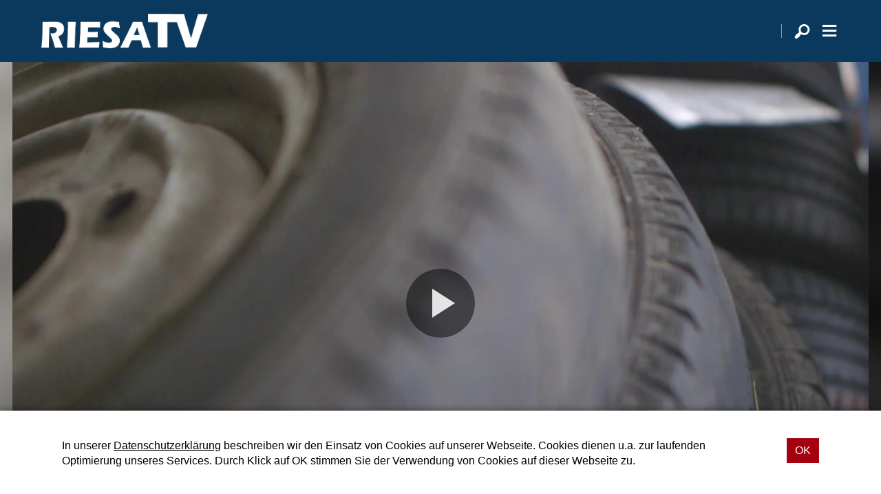

--- FILE ---
content_type: text/html; charset=UTF-8
request_url: https://www.riesa-tv.de/mediathek/video/von-o-bis-o-die-winterpneus-koennen-runter/
body_size: 7276
content:
<!DOCTYPE html>
<html lang="de">
<head>
    <meta charset="UTF-8">
    <meta name="viewport" content="width=device-width, initial-scale=1.0, minimum-scale=1.0, maximum-scale=1.0">

    <title>Von O bis O, die Winterpneus können runter | Riesa TV</title>

    <meta http-equiv="X-UA-Compatible" content="IE=edge">
    <meta name="format-detection" content="telephone=no">

    <link rel="profile" href="http://gmpg.org/xfn/11">
    <link rel="pingback" href="https://www.riesa-tv.de/xmlrpc.php">

	<link rel="canonical" href="https://www.riesa-tv.de/mediathek/video/von-o-bis-o-die-winterpneus-koennen-runter/" />
<meta name='robots' content='max-image-preview:large' />
	<style>img:is([sizes="auto" i], [sizes^="auto," i]) { contain-intrinsic-size: 3000px 1500px }</style>
	<meta name="keywords" content=""/><meta name="description" content="Von O bis O, die Winterpneus können runter | Ostern ist vorüber und das heißt? Zeit über die sommerreifen nachzudenken. Wobei die Winterpneus sind eigentlich noch gut, die gehen bestimmt auch im Sommer.  …"/><meta property="og:url" content="https://www.riesa-tv.de/mediathek/video/von-o-bis-o-die-winterpneus-koennen-runter/"/><meta property="og:title" content="Von O bis O, die Winterpneus k&ouml;nnen runter"/><meta property="og:description" content="Von O bis O, die Winterpneus k&ouml;nnen runter | Ostern ist vor&uuml;ber und das hei&szlig;t? Zeit &uuml;ber die sommerreifen nachzudenken. Wobei die Winterpneus sind eigentlich noch gut, die gehen bestimmt auch im Sommer.  &hellip;"/><meta property="og:image" content="https://www.riesa-tv.de/storage/thumbs/1200x630c/r:1522858639/14595.jpg"/><meta property="og:type" content="video.other"/><meta property="og:video" content="https://s3-cdn.welocal.cloud/riesatv/media/14595/videos/14595_flash9.mp4"/><meta property="og:video:type" content="video/mp4"/><meta property="og:video:width" content="1920"/><meta property="og:video:height" content="1080"/><meta property="og:image:type" content="image/jpeg"/><meta property="og:image:width" content="1200"/><meta property="og:image:height" content="630"/>
<script type="application/ld+json">
{
"@context": "https://schema.org",
"@type": "VideoObject", 
"name": "Von O bis O, die Winterpneus k&ouml;nnen runter", 
"description": "Von O bis O, die Winterpneus können runter | Ostern ist vorüber und das heißt? Zeit über die sommerreifen nachzudenken. Wobei die Winterpneus sind eigentlich noch gut, die gehen bestimmt auch im Sommer.  …", 
"thumbnailUrl": "https://www.riesa-tv.de/storage/thumbs/1200x630c/r:1522858639/14595.jpg", 
"uploadDate": "2018-04-04T15:50:01+0000", 
"contentUrl": "https://s3-cdn.welocal.cloud/riesatv/media/14595/videos/14595_flash9.mp4", 
"duration": "P0DT0H0M1S", 
"embedUrl": "https://s3-cdn.welocal.cloud/riesatv/media/14595/videos/14595_flash9.mp4"
}
</script>

<meta name="cmms-cm-r-by" content="user">
<meta name="cmms-cm-g-at" content="2026-01-18 04:09:31">
<meta name="cmms-cm-v-un" content="2026-01-18 05:09:31">
<link rel='dns-prefetch' href='//www.riesa-tv.de' />
<link rel='dns-prefetch' href='//imasdk.googleapis.com' />
<link rel="alternate" type="application/rss+xml" title="Riesa TV &raquo; Feed" href="https://www.riesa-tv.de/feed/" />
<link rel="stylesheet" href="https://www.riesa-tv.de/storage/assets/s24e1d447.css" type="text/css" media="all">
<style id='classic-theme-styles-inline-css' type='text/css'>
/*! This file is auto-generated */
.wp-block-button__link{color:#fff;background-color:#32373c;border-radius:9999px;box-shadow:none;text-decoration:none;padding:calc(.667em + 2px) calc(1.333em + 2px);font-size:1.125em}.wp-block-file__button{background:#32373c;color:#fff;text-decoration:none}
</style>
<script type="text/javascript">
window.cmms_base='https://www.riesa-tv.de';
window.cmms_storage_base='https://www.riesa-tv.de/storage/';
window.cmms_thumbs_base='https://www.riesa-tv.de/cmms-thumb/';
</script>
<script type="text/javascript">window.cmms_thumbs_base="https://www.riesa-tv.de/storage/thumbs/";</script>
<script type="text/javascript">window.cmmsLocale = "de_DE";</script><script type="text/javascript" src="https://www.riesa-tv.de/storage/assets/s8f574f12.js" ></script>
<script type="text/javascript">jQuery(function(jQuery){jQuery.datepicker.setDefaults({"closeText":"Schlie\u00dfen","currentText":"Heute","monthNames":["Januar","Februar","M\u00e4rz","April","Mai","Juni","Juli","August","September","Oktober","November","Dezember"],"monthNamesShort":["Jan.","Feb.","M\u00e4rz","Apr.","Mai","Juni","Juli","Aug.","Sep.","Okt.","Nov.","Dez."],"nextText":"Weiter","prevText":"Zur\u00fcck","dayNames":["Sonntag","Montag","Dienstag","Mittwoch","Donnerstag","Freitag","Samstag"],"dayNamesShort":["So.","Mo.","Di.","Mi.","Do.","Fr.","Sa."],"dayNamesMin":["S","M","D","M","D","F","S"],"dateFormat":"d. MM yy","firstDay":1,"isRTL":false});});</script><link rel='shortlink' href='https://www.riesa-tv.de/share/14595' />
<meta name="google-site-verification" content="rYu6VaYZWldjwmK12WSKE96usLiwQuxZogezjyY1C3Y" />
</head>

<body class="wp-singular cmms_media-template-default single single-cmms_media postid-14595 wp-theme-albinux wp-child-theme-cmms-theme-riesatv header-open full-width">


<div id="top"></div>

<div id="app">

    <div class="cmms-adzone-0-wrapper">
        <div class="cmms-adzone-1">
			            <div class="cmms-adzone-sticky-wrapper">
                <div class="cmms-adzone-sticky">
					                </div>
            </div>
        </div>
        <div class="cmms-adzone-0">
			        </div>
    </div>
    <div class="cmms-adzone-3"></div>

    <div id="page" class="hfeed site">
		            <header id="masthead" class="site-header" role="banner">
                <div class="header-wrapper">
                    <div class="header-banner">
                        <a class="logo" href="https://www.riesa-tv.de" rel="home"
                           title="Riesa TV">
                            <picture>
								                                    <img src="https://riesatv.s3-cdn.welocal.cloud/sources/5e99e956374c5.png"
                                         alt="Riesa TV">
								                            </picture>
                        </a>

						<div class="shortcuts">
	    <span class="sep"></span>
    <a class="search dashicons dashicons-search"><span>Suche</span></a>
	        <a class="menu dashicons dashicons-menu-alt"><span>Menü</span></a>
	</div>                    </div>
                </div>
            </header>
		
        <div id="main" class="site-main">
    <div id="content" class="site-content" role="main">
		<article id="post-14595" class="post-14595 cmms_media type-cmms_media status-publish hentry cmms_mediacategory-nachricht-im-film cmms_mediatype-video" itemscope itemtype="http://schema.org/NewsArticle">
    <div class="overlay" style="background-image: url('https://www.riesa-tv.de/storage/thumbs/1600xeb_40x20/14595.jpg');"></div>

    <div class="entry-player">
		<div class="videojs-player-container" style="background-image:url(https://www.riesa-tv.de/storage/thumbs/1920x/r:1522858639/14595.webp);"><video id="player_17687057701537753370" controls preload="none" class="video-js -video" style="background-image:url(https://www.riesa-tv.de/storage/thumbs/1920x/r:1522858639/14595.webp);" playsinline controlsList="nodownload" data-vjs_setup="{&quot;sources&quot;:[{&quot;src&quot;:&quot;https:\/\/s3-cdn.welocal.cloud\/riesatv\/media\/14595\/videos\/hls.m3u8&quot;,&quot;type&quot;:&quot;application\/vnd.apple.mpegurl&quot;},{&quot;src&quot;:&quot;https:\/\/s3-cdn.welocal.cloud\/riesatv\/media\/14595\/videos\/14595_flash9.mp4&quot;,&quot;type&quot;:&quot;video\/mp4&quot;}],&quot;tracks&quot;:[],&quot;fluid&quot;:true,&quot;language&quot;:&quot;de&quot;,&quot;preload&quot;:&quot;none&quot;,&quot;html5&quot;:{&quot;hls&quot;:{&quot;enableLowInitialPlaylist&quot;:false}},&quot;tracking&quot;:{&quot;mid&quot;:14595,&quot;type&quot;:&quot;video&quot;,&quot;categories&quot;:[&quot;nachricht-im-film&quot;]},&quot;cmms_overlays&quot;:[],&quot;poster&quot;:&quot;https:\/\/www.riesa-tv.de\/storage\/thumbs\/1920x\/r:1522858639\/14595.webp&quot;,&quot;aspectRatio&quot;:&quot;16:9&quot;,&quot;ads&quot;:{&quot;adTagUrl&quot;:&quot;\/\/ads.welocal.cloud\/www\/delivery\/fc.php?script=bannerTypeHtml:vastInlineBannerTypeHtml:vastInlineHtml&amp;zones=pre-roll:0.0-0%3D363&amp;nz=1&amp;cb=__random-number__&amp;block=1&amp;format=vast&amp;charset=UTF-8&amp;source=&amp;ref=__page-url__&amp;loc=__page-url__&amp;categories=__item-category__&quot;,&quot;consentRequired&quot;:false},&quot;callbacks&quot;:{&quot;play&quot;:[&quot;cmms_p_a.action(\&quot;player_17687057701537753370\&quot;, \&quot;14595\&quot;, \&quot;PLAY\&quot;)&quot;,&quot;cmmsPlayerWatch(\&quot;player_17687057701537753370\&quot;)&quot;,&quot;_paq.push([\&quot;trackEvent\&quot;, \&quot;Video\&quot;, \&quot;Play\&quot;, \&quot;https:\/\/www.riesa-tv.de\/mediathek\/video\/von-o-bis-o-die-winterpneus-koennen-runter\/\&quot;]);&quot;],&quot;pause&quot;:[&quot;cmms_p_a.action(\&quot;player_17687057701537753370\&quot;, \&quot;14595\&quot;, \&quot;PAUSE\&quot;)&quot;,&quot;_paq.push([\&quot;trackEvent\&quot;, \&quot;Video\&quot;, \&quot;Pause\&quot;, \&quot;https:\/\/www.riesa-tv.de\/mediathek\/video\/von-o-bis-o-die-winterpneus-koennen-runter\/\&quot;]);&quot;],&quot;buffer&quot;:[&quot;cmms_p_a.action(\&quot;player_17687057701537753370\&quot;, \&quot;14595\&quot;, \&quot;BUFFER\&quot;)&quot;],&quot;idle&quot;:[&quot;cmms_p_a.action(\&quot;player_17687057701537753370\&quot;, \&quot;14595\&quot;, \&quot;IDLE\&quot;)&quot;],&quot;complete&quot;:[&quot;cmms_p_a.action(\&quot;player_17687057701537753370\&quot;, \&quot;14595\&quot;, \&quot;COMPLETE\&quot;)&quot;,&quot;_paq.push([\&quot;trackEvent\&quot;, \&quot;Video\&quot;, \&quot;Play-100%\&quot;, \&quot;https:\/\/www.riesa-tv.de\/mediathek\/video\/von-o-bis-o-die-winterpneus-koennen-runter\/\&quot;]);&quot;]}}"><source src="https://s3-cdn.welocal.cloud/riesatv/media/14595/videos/hls.m3u8" type="application/vnd.apple.mpegurl"><source src="https://s3-cdn.welocal.cloud/riesatv/media/14595/videos/14595_flash9.mp4" type="video/mp4"></video></div>    </div>

    <header class="entry-header">
        <h1 class="entry-title" itemprop="headline"><span>Von O bis O, die Winterpneus können runter</span></h1>
    </header>
    <div class="entry-wrapper">
        <div class="entry-meta">
    		<p class="entry-date" itemprop="datePublished"><time datetime="2018-04-04T15:50:01+02:00">4. April 2018 </time></p> - 01:14        </div>

        <div class="entry-content" itemprop="articleBody">
    		<p>Ostern ist vorüber und das heißt? Zeit über die sommerreifen nachzudenken. Wobei die Winterpneus sind eigentlich noch gut, die gehen bestimmt auch im Sommer.<br />
Also gilt wie zweimal im Jahr in Sachen Reifen &#8222;Von O bis O&#8220;. Von Ostern bis Oktober ist man mit Sommerreifen einfach besser unterwegs.</p>
        </div>

        <div class="entry-supplementary">
	        <div class="idvl-socs-tools size-ff"><a href="https://www.facebook.com/sharer/sharer.php?u=https%3A%2F%2Fwww.riesa-tv.de%2Fmediathek%2Fvideo%2Fvon-o-bis-o-die-winterpneus-koennen-runter%2F&"
   title="Auf Facebook teilen" class="idvl-socs-facebook ss-facebook" target="_blank"
   rel="nofollow"><span>Facebook</span></a><a href="https://twitter.com/intent/tweet?url=https%3A%2F%2Fwww.riesa-tv.de%2Fshare%2F14595&text=Von%20O%20bis%20O%2C%20die%20Winterpneus%20k%C3%B6nnen%20runter"
   title="Auf X teilen" class="idvl-socs-twitter ss-twitter" target="_blank" rel="nofollow"><span>X.com</span></a>
<a href="whatsapp://send?text=https%3A%2F%2Fwww.riesa-tv.de%2Fshare%2F14595%20-%20Von%20O%20bis%20O%2C%20die%20Winterpneus%20k%C3%B6nnen%20runter" title="Über WhatsApp teilen" class="idvl-socs-whatsapp ss-whatsapp" target="_blank" rel="nofollow"><span>WhatsApp</span></a><a href="mailto:?subject=Von%20O%20bis%20O%2C%20die%20Winterpneus%20k%C3%B6nnen%20runter&body=Ostern%20ist%20vor%C3%BCber%20und%20das%20hei%C3%9Ft%3F%20Zeit%20%C3%BCber%20die%20sommerreifen%20nachzudenken.%20Wobei%20die%20Winterpneus%20sind%20eigentlich%20noch%20gut%2C%20die%20gehen%20bestimmt%20auch%20im%20Sommer.%20Also%20gilt%20wie%20zweimal%20im%20Jahr%20in%20Sachen%20Reifen%20%26%238222%3BVon%20O%20bis%20O%26%238220%3B.%20Von%20Ostern%20bis%20%20%E2%80%A6%0A%0Ahttps%3A%2F%2Fwww.riesa-tv.de%2Fshare%2F14595" title="Per E-Mail teilen" class="idvl-socs-mail ss-mail" target="_blank" rel="nofollow"><span>E-Mail senden</span></a></div>        </div>
    </div>

</article>
        <div class="related-contents">
            <div class="header-wrapper">
                <h3>Das könnte Sie auch interessieren</h3>
            </div>

            <div class="post-shortcuts">
				<a href="https://www.riesa-tv.de/mediathek/video/zweiter-hochschultag-als-duale-hochschule-riesa/" class="post-shortcut type-cmms_media">
    <span class="thumbnail">
                                <img class="albinux-lazy" data-src="https://www.riesa-tv.de/storage/thumbs/520x293c/r:1676730087/30763.jpg"
                 data-srcset="https://www.riesa-tv.de/storage/thumbs/520x293c/r:1676730087/30763.jpg 1x, https://www.riesa-tv.de/storage/thumbs/1040x586c/r:1676730087/30763.jpg 2x"/>                    	                <span class="duration-container">
                <span class="duration">01:36</span>
            </span>
	        </span>
    <span class="meta-wrapper">
        <strong class="title">Zweiter Hochschultag als Duale Hochschule Riesa</strong>
        <span class="date">
            	            15. Jan.. 2026                    </span>
        <span class="excerpt">
            Mit einem vollen Hörsaal startete die Duale Hochschule am Standort Riesa in …        </span>
    </span>
</a>
<a href="https://www.riesa-tv.de/mediathek/video/in-den-winterferien-ab-ins-handwerk/" class="post-shortcut type-cmms_media">
    <span class="thumbnail">
                                <img class="albinux-lazy" data-src="https://www.riesa-tv.de/storage/thumbs/520x293c/r:1708089575/40041.jpg"
                 data-srcset="https://www.riesa-tv.de/storage/thumbs/520x293c/r:1708089575/40041.jpg 1x, https://www.riesa-tv.de/storage/thumbs/1040x586c/r:1708089575/40041.jpg 2x"/>                    	                <span class="duration-container">
                <span class="duration">02:28</span>
            </span>
	        </span>
    <span class="meta-wrapper">
        <strong class="title">In den Winterferien ab ins Handwerk</strong>
        <span class="date">
            	            14. Jan.. 2026                    </span>
        <span class="excerpt">
            Winterferien in der Offenen Werkstatt der Handwerker in Riesa. Ein …        </span>
    </span>
</a>
<a href="https://www.riesa-tv.de/mediathek/video/2026-bleibt-spannend-fuer-das-handwerk-der-region/" class="post-shortcut type-cmms_media">
    <span class="thumbnail">
                                <img class="albinux-lazy" data-src="https://www.riesa-tv.de/storage/thumbs/520x293c/r:1768489419/55194.jpg"
                 data-srcset="https://www.riesa-tv.de/storage/thumbs/520x293c/r:1768489419/55194.jpg 1x, https://www.riesa-tv.de/storage/thumbs/1040x586c/r:1768489419/55194.jpg 2x"/>                    	                <span class="duration-container">
                <span class="duration">02:57</span>
            </span>
	        </span>
    <span class="meta-wrapper">
        <strong class="title">2026 bleibt spannend für das Handwerk der Region</strong>
        <span class="date">
            	            12. Jan.. 2026                    </span>
        <span class="excerpt">
            Schneetreiben auf der Meissner Albrechtsburg Anfang Januar 2026. Im Burgkeller …        </span>
    </span>
</a>
<a href="https://www.riesa-tv.de/mediathek/video/es-sind-schwierige-zeiten-ineterview-mit-feralpi-manager-uwe-reinecke/" class="post-shortcut type-cmms_media">
    <span class="thumbnail">
                                <img class="albinux-lazy" data-src="https://www.riesa-tv.de/storage/thumbs/520x293c/r:1767892354/55076.jpg"
                 data-srcset="https://www.riesa-tv.de/storage/thumbs/520x293c/r:1767892354/55076.jpg 1x, https://www.riesa-tv.de/storage/thumbs/1040x586c/r:1767892354/55076.jpg 2x"/>                    	                <span class="duration-container">
                <span class="duration">19:38</span>
            </span>
	        </span>
    <span class="meta-wrapper">
        <strong class="title">&#8222;Es sind schwierige Zeiten&#8220; &#8211; Interview mit FERALPI Manager Uwe Reinecke</strong>
        <span class="date">
            	            08. Jan.. 2026                    </span>
        <span class="excerpt">
            FERALPI Stahl ist der größte Stahlproduzent im Freistaat Sachsen und einer der …        </span>
    </span>
</a>
<a href="https://www.riesa-tv.de/mediathek/video/kinder-backen-eigene-plaetzchen-bei-brades/" class="post-shortcut type-cmms_media">
    <span class="thumbnail">
                                <img class="albinux-lazy" data-src="https://www.riesa-tv.de/storage/thumbs/520x293c/r:1766252401/54788.jpg"
                 data-srcset="https://www.riesa-tv.de/storage/thumbs/520x293c/r:1766252401/54788.jpg 1x, https://www.riesa-tv.de/storage/thumbs/1040x586c/r:1766252401/54788.jpg 2x"/>                    	                <span class="duration-container">
                <span class="duration">01:16</span>
            </span>
	        </span>
    <span class="meta-wrapper">
        <strong class="title">Kinder backen eigene Plätzchen bei Brades</strong>
        <span class="date">
            	            20. Dez.. 2025                    </span>
        <span class="excerpt">
            Es gehört zu den schönsten Dingen in der Vorweihnachtszeit; Plätzchen backen. …        </span>
    </span>
</a>
<a href="https://www.riesa-tv.de/mediathek/video/wie-wird-das-mit-der-energie-2026-herr-roethig/" class="post-shortcut type-cmms_media">
    <span class="thumbnail">
                                <img class="albinux-lazy" data-src="https://www.riesa-tv.de/storage/thumbs/520x293c/r:1764851893/54458.jpg"
                 data-srcset="https://www.riesa-tv.de/storage/thumbs/520x293c/r:1764851893/54458.jpg 1x, https://www.riesa-tv.de/storage/thumbs/1040x586c/r:1764851893/54458.jpg 2x"/>                    	                <span class="duration-container">
                <span class="duration">18:04</span>
            </span>
	        </span>
    <span class="meta-wrapper">
        <strong class="title">Wie wird das mit der Energie 2026 Herr Röthig?</strong>
        <span class="date">
            	            06. Dez.. 2025                    </span>
        <span class="excerpt">
            2026 senken zahlreiche Energieversorger die Preise. Auch die Stadtwerke Riesa …        </span>
    </span>
</a>
<a href="https://www.riesa-tv.de/mediathek/video/haensel-und-gretel-im-schubertsaal/" class="post-shortcut type-cmms_media">
    <span class="thumbnail">
                                <img class="albinux-lazy" data-src="https://www.riesa-tv.de/storage/thumbs/520x293c/r:1474459618/7409.jpg"
                 data-srcset="https://www.riesa-tv.de/storage/thumbs/520x293c/r:1474459618/7409.jpg 1x, https://www.riesa-tv.de/storage/thumbs/1040x586c/r:1474459618/7409.jpg 2x"/>                    	                <span class="duration-container">
                <span class="duration">02:13</span>
            </span>
	        </span>
    <span class="meta-wrapper">
        <strong class="title">Hänsel und Gretel im Schubertsaal</strong>
        <span class="date">
            	            21. Nov.. 2025                    </span>
        <span class="excerpt">
            Der Hauptsitz der Elblandphilharmonie Sachsen in Riesa. Hier proben die …        </span>
    </span>
</a>
<a href="https://www.riesa-tv.de/mediathek/video/wie-wird-der-jahrgang-2025-herr-krueger/" class="post-shortcut type-cmms_media">
    <span class="thumbnail">
                                <img class="albinux-lazy" data-src="https://www.riesa-tv.de/storage/thumbs/520x293c/r:1763750322/54195.jpg"
                 data-srcset="https://www.riesa-tv.de/storage/thumbs/520x293c/r:1763750322/54195.jpg 1x, https://www.riesa-tv.de/storage/thumbs/1040x586c/r:1763750322/54195.jpg 2x"/>                    	                <span class="duration-container">
                <span class="duration">20:10</span>
            </span>
	        </span>
    <span class="meta-wrapper">
        <strong class="title">Wie wird der Jahrgang 2025, Herr Krüger?</strong>
        <span class="date">
            	            20. Nov.. 2025                    </span>
        <span class="excerpt">
            Wir sind zu Gast bei der Winzergenossenschaft Meissen. Mit Lutz Krüger sind …        </span>
    </span>
</a>
            </div>
        </div>
	    </div>
<aside>

	
</aside>

</div>

    <footer id="colophon"
            class="site-footer with-footer-logo"
            role="contentinfo">
        <div class="footer-wrapper">
            <div class="footer-nav">
				<div class="menu-footer-menue-container"><ul id="menu-footer-menue" class="footer-menu"><li id="menu-item-15044" class="menu-item menu-item-type-post_type menu-item-object-page menu-item-15044"><a href="https://www.riesa-tv.de/datenschutzhinweis/">Datenschutzhinweis</a></li>
<li id="menu-item-76" class="menu-item menu-item-type-post_type menu-item-object-page menu-item-76"><a href="https://www.riesa-tv.de/impressum/">Impressum</a></li>
<li id="menu-item-22" class="menu-item menu-item-type-post_type menu-item-object-page menu-item-22"><a href="https://www.riesa-tv.de/kontakt/">Kontakt</a></li>
<li id="menu-item-1765" class="menu-item menu-item-type-custom menu-item-object-custom menu-item-1765"><a target="_blank" href="https://www.riesa-tv.de/kategorie/nachrichten/feed/">RSS Feed</a></li>
<li id="menu-item-1766" class="menu-item menu-item-type-custom menu-item-object-custom menu-item-1766"><a target="_blank" href="https://www.riesa-tv.de/mediathek/video/feed/">RSS Video-Feed</a></li>
</ul></div>            </div>

            <div class="footer-info">
		                            <a href="https://www.riesa-tv.de/"
                       title="Riesa TV"
                       rel="home"
                       class="home">
				                                    <img src="https://www.riesa-tv.de/storage/thumbs/r:1587152246/20374.png"
                                 alt="Riesa TV">
				                            </a>
		        
                <div>
			                        </div>
            </div>
        </div>
    </footer>

	<div class="main-search-form">
    <div class="search-box-wrapper">
        <div class="search-box">
            <form role="search" method="get" class="search-form" action="https://www.riesa-tv.de">
                <span class="close dashicons dashicons-no-alt"></span>

                <div class="input-wrapper">
                    <input type="text" class="search-field" placeholder="Ich suche nach&nbsp;…" value="" name="s">
                    <button class="search-submit dashicons dashicons-search"></button>
                </div>
            </form>
        </div>
    </div>
</div>
    </div>

    <div class="adzone-2"></div>

	<script type="speculationrules">
{"prefetch":[{"source":"document","where":{"and":[{"href_matches":"\/*"},{"not":{"href_matches":["\/wp-*.php","\/wp-admin\/*","\/wp-content\/uploads\/*","\/wp-content\/*","\/wp-content\/plugins\/*","\/wp-content\/themes\/cmms-theme-riesatv\/*","\/wp-content\/themes\/albinux\/*","\/*\\?(.+)"]}},{"not":{"selector_matches":"a[rel~=\"nofollow\"]"}},{"not":{"selector_matches":".no-prefetch, .no-prefetch a"}}]},"eagerness":"conservative"}]}
</script>
<script type="text/javascript" src="//imasdk.googleapis.com/js/sdkloader/ima3.js?ver=3" ></script>
<script type="text/javascript" src="https://www.riesa-tv.de/storage/assets/s95fa9118.js" ></script>
<script type="text/javascript">
var _paq = _paq || [];
_paq.push(['setSiteId', 46]);
_paq.push(['setTrackerUrl', '//stats.welocal.world/matomo.php']);
_paq.push(['setRequestMethod', 'POST']);
_paq.push(['setCookieDomain', '*.riesa-tv.de']);
_paq.push(['setCustomDimension', 1, 'Website']);
_paq.push(['trackPageView']);
_paq.push(['enableLinkTracking']);
_paq.push(['enableHeartBeatTimer']);
(function(){var d=document,g=d.createElement('script'),s=d.getElementsByTagName('script')[0];g.type='text/javascript';g.async=true;g.defer=true;g.src='//stats.welocal.world/matomo.js';s.parentNode.insertBefore(g,s);})();
</script>
<noscript><p><img src="//stats.welocal.world/matomo.php?idsite=46" style="border:0" alt=""/></p></noscript>
    </div>

	    <nav class="custom-site-navigation" role="navigation">
		<div class="menu-oberesmenue-container"><ul id="menu-oberesmenue" class="nav-menu"><li id="menu-item-181" class="menu-item menu-item-type-custom menu-item-object-custom menu-item-home menu-item-181"><a href="https://www.riesa-tv.de">Startseite</a></li>
<li id="menu-item-1311" class="menu-item menu-item-type-taxonomy menu-item-object-category menu-item-1311"><a href="https://www.riesa-tv.de/kategorie/nachrichten/">Nachrichten</a></li>
<li id="menu-item-10214" class="menu-item menu-item-type-custom menu-item-object-custom menu-item-has-children menu-item-10214"><a href="/mediathek/">Mediathek</a>
<ul class="sub-menu">
	<li id="menu-item-49510" class="menu-item menu-item-type-post_type menu-item-object-page menu-item-49510"><a href="https://www.riesa-tv.de/beitraege/">BEITRÄGE</a></li>
	<li id="menu-item-16" class="menu-item menu-item-type-taxonomy menu-item-object-cmms_mediacategory menu-item-has-children menu-item-16"><a href="https://www.riesa-tv.de/mediathek/kategorie/sendungen/">Sendungen</a>
	<ul class="sub-menu">
		<li id="menu-item-1930" class="menu-item menu-item-type-taxonomy menu-item-object-cmms_mediacategory menu-item-1930"><a href="https://www.riesa-tv.de/mediathek/kategorie/sendungen/wgr-leben-und-wohnen/">WGR Leben und Wohnen</a></li>
	</ul>
</li>
</ul>
</li>
<li id="menu-item-7133" class="menu-item menu-item-type-post_type menu-item-object-page menu-item-has-children menu-item-7133"><a href="https://www.riesa-tv.de/denk-erst-lokal/">DENK ERST LOKAL</a>
<ul class="sub-menu">
	<li id="menu-item-7720" class="menu-item menu-item-type-taxonomy menu-item-object-cmms_mediacategory menu-item-7720"><a href="https://www.riesa-tv.de/mediathek/kategorie/denk-erst-lokal/gastronomie/">Gastronomie</a></li>
	<li id="menu-item-7719" class="menu-item menu-item-type-taxonomy menu-item-object-cmms_mediacategory menu-item-7719"><a href="https://www.riesa-tv.de/mediathek/kategorie/denk-erst-lokal/einzelhandel/">Einzelhandel</a></li>
	<li id="menu-item-7718" class="menu-item menu-item-type-taxonomy menu-item-object-cmms_mediacategory menu-item-7718"><a href="https://www.riesa-tv.de/mediathek/kategorie/denk-erst-lokal/dienstleister/">Dienstleistung</a></li>
</ul>
</li>
</ul></div>    </nav>
    <div class="cookie-popup">
        <div class="cookie-popup-wrapper">
            <p>In unserer <a href="https://www.riesa-tv.de/impressum/" target="_blank">Datenschutzerklärung</a> beschreiben wir den Einsatz von Cookies auf unserer Webseite. Cookies dienen u.a. zur laufenden Optimierung unseres Services. Durch Klick auf OK stimmen Sie der Verwendung von Cookies auf dieser Webseite zu.</p>

            <a class="cookie-button"><span>OK </span></a>
        </div>
    </div>
<div class="pswp" tabindex="-1" role="dialog" aria-hidden="true">
	<div class="pswp__bg"></div>
	<div class="pswp__scroll-wrap">
		<div class="pswp__container">
			<div class="pswp__item"></div>
			<div class="pswp__item"></div>
			<div class="pswp__item"></div>
		</div>
		<div class="pswp__ui pswp__ui--hidden">
			<div class="pswp__top-bar">
				<div class="pswp__counter"></div>
				<button class="pswp__button pswp__button--close" title="Close (Esc)"></button>
				<button class="pswp__button pswp__button--share" title="Share"></button>
				<button class="pswp__button pswp__button--fs" title="Toggle fullscreen"></button>
				<button class="pswp__button pswp__button--zoom" title="Zoom in/out"></button>
				<div class="pswp__preloader">
					<div class="pswp__preloader__icn">
						<div class="pswp__preloader__cut">
							<div class="pswp__preloader__donut"></div>
						</div>
					</div>
				</div>
			</div>
			<div class="pswp__share-modal pswp__share-modal--hidden pswp__single-tap">
				<div class="pswp__share-tooltip"></div>
			</div>
			<button class="pswp__button pswp__button--arrow--left" title="Previous (arrow left)"></button>
			<button class="pswp__button pswp__button--arrow--right" title="Next (arrow right)"></button>
			<div class="pswp__caption">
				<div class="pswp__caption__center"></div>
			</div>
		</div>
	</div>
</div><a class="to-top" href="#top"><em class="dashicons dashicons-arrow-up"></em></a>
</body>
</html>
